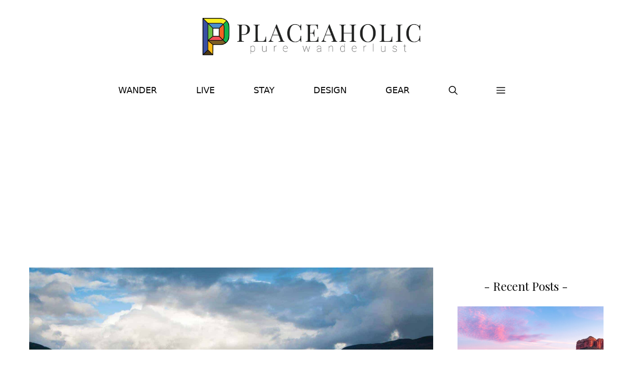

--- FILE ---
content_type: text/html; charset=UTF-8
request_url: https://www.placeaholic.com/best-places-to-visit-in-the-uk/loch-ness-2/
body_size: 11291
content:
<!DOCTYPE html><html lang="en-US"><head><meta charset="UTF-8"><meta name='robots' content='noindex, follow' /><meta name="viewport" content="width=device-width, initial-scale=1"><link rel="stylesheet" media="print" onload="this.onload=null;this.media='all';" id="ao_optimized_gfonts" href="https://fonts.googleapis.com/css?family=Playfair+Display%3Aregular%2C500%2C600%2C700%2C800%2C900%2Citalic%2C500italic%2C600italic%2C700italic%2C800italic%2C900italic&amp;display=swap"><link media="all" href="https://cdn.placeaholic.com/wp-content/uploads/cache/autoptimize/css/autoptimize_5838399fbca31fab03f6bdabe785cad9.css" rel="stylesheet"><title>Loch Ness - Placeaholic</title><meta property="og:locale" content="en_US" /><meta property="og:type" content="article" /><meta property="og:title" content="Loch Ness - Placeaholic" /><meta property="og:description" content="Loch Ness lake / visitscotland.com" /><meta property="og:url" content="https://www.placeaholic.com/best-places-to-visit-in-the-uk/loch-ness-2/" /><meta property="og:site_name" content="Placeaholic" /><meta property="article:publisher" content="https://www.facebook.com/placeaholic" /><meta property="article:modified_time" content="2022-04-02T12:29:36+00:00" /><meta property="og:image" content="https://www.placeaholic.com/best-places-to-visit-in-the-uk/loch-ness-2" /><meta property="og:image:width" content="1800" /><meta property="og:image:height" content="1200" /><meta property="og:image:type" content="image/jpeg" /><meta name="twitter:card" content="summary_large_image" /><meta name="twitter:site" content="@placeaholic" /> <script type="application/ld+json" class="yoast-schema-graph">{"@context":"https://schema.org","@graph":[{"@type":"WebPage","@id":"https://www.placeaholic.com/best-places-to-visit-in-the-uk/loch-ness-2/","url":"https://www.placeaholic.com/best-places-to-visit-in-the-uk/loch-ness-2/","name":"Loch Ness - Placeaholic","isPartOf":{"@id":"https://www.placeaholic.com/#website"},"primaryImageOfPage":{"@id":"https://www.placeaholic.com/best-places-to-visit-in-the-uk/loch-ness-2/#primaryimage"},"image":{"@id":"https://www.placeaholic.com/best-places-to-visit-in-the-uk/loch-ness-2/#primaryimage"},"thumbnailUrl":"https://cdn.placeaholic.com/wp-content/uploads/2022/04/Loch-Ness.jpg","datePublished":"2022-04-02T12:29:10+00:00","dateModified":"2022-04-02T12:29:36+00:00","breadcrumb":{"@id":"https://www.placeaholic.com/best-places-to-visit-in-the-uk/loch-ness-2/#breadcrumb"},"inLanguage":"en-US","potentialAction":[{"@type":"ReadAction","target":["https://www.placeaholic.com/best-places-to-visit-in-the-uk/loch-ness-2/"]}]},{"@type":"ImageObject","inLanguage":"en-US","@id":"https://www.placeaholic.com/best-places-to-visit-in-the-uk/loch-ness-2/#primaryimage","url":"https://cdn.placeaholic.com/wp-content/uploads/2022/04/Loch-Ness.jpg","contentUrl":"https://cdn.placeaholic.com/wp-content/uploads/2022/04/Loch-Ness.jpg","width":1800,"height":1200,"caption":"Loch Ness lake / visitscotland.com"},{"@type":"BreadcrumbList","@id":"https://www.placeaholic.com/best-places-to-visit-in-the-uk/loch-ness-2/#breadcrumb","itemListElement":[{"@type":"ListItem","position":1,"name":"Home","item":"https://www.placeaholic.com/"},{"@type":"ListItem","position":2,"name":"Wander","item":"https://www.placeaholic.com/wander/"},{"@type":"ListItem","position":3,"name":"The 30 Best Places to Visit in the UK in 2024!","item":"https://www.placeaholic.com/best-places-to-visit-in-the-uk/"},{"@type":"ListItem","position":4,"name":"Loch Ness"}]},{"@type":"WebSite","@id":"https://www.placeaholic.com/#website","url":"https://www.placeaholic.com/","name":"Placeaholic","description":"Pure wanderlust","publisher":{"@id":"https://www.placeaholic.com/#organization"},"potentialAction":[{"@type":"SearchAction","target":{"@type":"EntryPoint","urlTemplate":"https://www.placeaholic.com/?s={search_term_string}"},"query-input":{"@type":"PropertyValueSpecification","valueRequired":true,"valueName":"search_term_string"}}],"inLanguage":"en-US"},{"@type":"Organization","@id":"https://www.placeaholic.com/#organization","name":"Placeaholic","url":"https://www.placeaholic.com/","logo":{"@type":"ImageObject","inLanguage":"en-US","@id":"https://www.placeaholic.com/#/schema/logo/image/","url":"https://cdn.placeaholic.com/wp-content/uploads/2015/10/placeaholic-logo.png","contentUrl":"https://cdn.placeaholic.com/wp-content/uploads/2015/10/placeaholic-logo.png","width":689,"height":140,"caption":"Placeaholic"},"image":{"@id":"https://www.placeaholic.com/#/schema/logo/image/"},"sameAs":["https://www.facebook.com/placeaholic","https://x.com/placeaholic","https://instagram.com/placeaholic","http://pinterest.com/placeaholic","https://www.youtube.com/c/placeaholic"]}]}</script> <link href='https://fonts.gstatic.com' crossorigin rel='preconnect' /><link href='https://fonts.googleapis.com' crossorigin rel='preconnect' /><link rel="alternate" type="application/rss+xml" title="Placeaholic &raquo; Feed" href="https://www.placeaholic.com/feed/" /><link rel="alternate" type="application/rss+xml" title="Placeaholic &raquo; Comments Feed" href="https://www.placeaholic.com/comments/feed/" /><link rel="alternate" type="application/rss+xml" title="Placeaholic &raquo; Loch Ness Comments Feed" href="https://www.placeaholic.com/best-places-to-visit-in-the-uk/loch-ness-2/#main/feed/" /> <script src="https://cdn.placeaholic.com/wp-includes/js/jquery/jquery.min.js" id="jquery-core-js"></script> <script type='text/javascript'>window.presslabs = {"home_url":"https:\/\/www.placeaholic.com"}</script><script type='text/javascript'>(function () {
		var pl_beacon = document.createElement('script');
		pl_beacon.type = 'text/javascript';
		pl_beacon.async = true;
		var host = 'https://www.placeaholic.com';
		if ('https:' == document.location.protocol) {
			host = host.replace('http://', 'https://');
		}
		pl_beacon.src = host + '/' + 'FngWctI801M1' + '.js?ts=' + Math.floor((Math.random() * 100000) + 1);
		var first_script_tag = document.getElementsByTagName('script')[0];
		first_script_tag.parentNode.insertBefore(pl_beacon, first_script_tag);
	})();</script><link rel="icon" href="https://cdn.placeaholic.com/wp-content/uploads/2021/08/cropped-favicon-32x32.png" sizes="32x32" /><link rel="icon" href="https://cdn.placeaholic.com/wp-content/uploads/2021/08/cropped-favicon-192x192.png" sizes="192x192" /><link rel="apple-touch-icon" href="https://cdn.placeaholic.com/wp-content/uploads/2021/08/cropped-favicon-180x180.png" /><meta name="msapplication-TileImage" content="https://cdn.placeaholic.com/wp-content/uploads/2021/08/cropped-favicon-270x270.png" />  <script async src="https://www.googletagmanager.com/gtag/js?id=UA-73275649-1"></script> <script>window.dataLayer = window.dataLayer || [];
  function gtag(){dataLayer.push(arguments);}
  gtag('js', new Date());

  gtag('config', 'UA-73275649-1');</script> <script async src="https://pagead2.googlesyndication.com/pagead/js/adsbygoogle.js?client=ca-pub-1737800810762325"
     crossorigin="anonymous"></script> </head><body class="attachment wp-singular attachment-template-default single single-attachment postid-4269 attachmentid-4269 attachment-jpeg wp-custom-logo wp-embed-responsive wp-theme-generatepress post-image-above-header post-image-aligned-center slideout-enabled slideout-both sticky-menu-fade mobile-header mobile-header-logo right-sidebar nav-below-header separate-containers header-aligned-center dropdown-hover" itemtype="https://schema.org/Blog" itemscope> <a class="screen-reader-text skip-link" href="#content" title="Skip to content">Skip to content</a><header class="site-header grid-container" id="masthead" aria-label="Site"  itemtype="https://schema.org/WPHeader" itemscope><div class="inside-header grid-container"><div class="site-logo"> <a href="https://www.placeaholic.com/" rel="home"> <img  class="header-image is-logo-image" alt="Placeaholic" src="https://cdn.placeaholic.com/wp-content/uploads/2015/10/placeaholic-logo-1.png" srcset="https://cdn.placeaholic.com/wp-content/uploads/2015/10/placeaholic-logo-1.png 1x, https://cdn.placeaholic.com/wp-content/uploads/2015/10/placeaholic-logo-1.png 2x" width="689" height="140" /> </a></div></div></header><nav id="mobile-header" itemtype="https://schema.org/SiteNavigationElement" itemscope class="main-navigation mobile-header-navigation has-branding has-menu-bar-items"><div class="inside-navigation grid-container grid-parent"><div class="site-logo mobile-header-logo"> <a href="https://www.placeaholic.com/" title="Placeaholic" rel="home"> <noscript><img src="https://cdn.placeaholic.com/wp-content/uploads/2015/10/placeaholic-logo.png" alt="Placeaholic" class="is-logo-image" width="689" height="140" /></noscript><img src='data:image/svg+xml,%3Csvg%20xmlns=%22http://www.w3.org/2000/svg%22%20viewBox=%220%200%20689%20140%22%3E%3C/svg%3E' data-src="https://cdn.placeaholic.com/wp-content/uploads/2015/10/placeaholic-logo.png" alt="Placeaholic" class="lazyload is-logo-image" width="689" height="140" /> </a></div> <button class="menu-toggle" aria-controls="mobile-menu" aria-expanded="false"> <span class="gp-icon icon-menu-bars"><svg viewBox="0 0 512 512" aria-hidden="true" xmlns="http://www.w3.org/2000/svg" width="1em" height="1em"><path d="M0 96c0-13.255 10.745-24 24-24h464c13.255 0 24 10.745 24 24s-10.745 24-24 24H24c-13.255 0-24-10.745-24-24zm0 160c0-13.255 10.745-24 24-24h464c13.255 0 24 10.745 24 24s-10.745 24-24 24H24c-13.255 0-24-10.745-24-24zm0 160c0-13.255 10.745-24 24-24h464c13.255 0 24 10.745 24 24s-10.745 24-24 24H24c-13.255 0-24-10.745-24-24z" /></svg><svg viewBox="0 0 512 512" aria-hidden="true" xmlns="http://www.w3.org/2000/svg" width="1em" height="1em"><path d="M71.029 71.029c9.373-9.372 24.569-9.372 33.942 0L256 222.059l151.029-151.03c9.373-9.372 24.569-9.372 33.942 0 9.372 9.373 9.372 24.569 0 33.942L289.941 256l151.03 151.029c9.372 9.373 9.372 24.569 0 33.942-9.373 9.372-24.569 9.372-33.942 0L256 289.941l-151.029 151.03c-9.373 9.372-24.569 9.372-33.942 0-9.372-9.373-9.372-24.569 0-33.942L222.059 256 71.029 104.971c-9.372-9.373-9.372-24.569 0-33.942z" /></svg></span><span class="screen-reader-text">Menu</span> </button><div id="mobile-menu" class="main-nav"><ul id="menu-top-menu" class=" menu sf-menu"><li id="menu-item-679" class="menu-item menu-item-type-taxonomy menu-item-object-category menu-item-679"><a href="https://www.placeaholic.com/wander/">Wander</a></li><li id="menu-item-677" class="menu-item menu-item-type-taxonomy menu-item-object-category menu-item-677"><a href="https://www.placeaholic.com/live/">Live</a></li><li id="menu-item-678" class="menu-item menu-item-type-taxonomy menu-item-object-category menu-item-678"><a href="https://www.placeaholic.com/stay/">Stay</a></li><li id="menu-item-936" class="menu-item menu-item-type-taxonomy menu-item-object-category menu-item-936"><a href="https://www.placeaholic.com/design/" title="Indoor">Design</a></li><li id="menu-item-4660" class="menu-item menu-item-type-taxonomy menu-item-object-category menu-item-4660"><a href="https://www.placeaholic.com/gear/">Gear</a></li></ul></div><div class="menu-bar-items"> <span class="menu-bar-item"> <a href="#" role="button" aria-label="Open search" data-gpmodal-trigger="gp-search"><span class="gp-icon icon-search"><svg viewBox="0 0 512 512" aria-hidden="true" xmlns="http://www.w3.org/2000/svg" width="1em" height="1em"><path fill-rule="evenodd" clip-rule="evenodd" d="M208 48c-88.366 0-160 71.634-160 160s71.634 160 160 160 160-71.634 160-160S296.366 48 208 48zM0 208C0 93.125 93.125 0 208 0s208 93.125 208 208c0 48.741-16.765 93.566-44.843 129.024l133.826 134.018c9.366 9.379 9.355 24.575-.025 33.941-9.379 9.366-24.575 9.355-33.941-.025L337.238 370.987C301.747 399.167 256.839 416 208 416 93.125 416 0 322.875 0 208z" /></svg><svg viewBox="0 0 512 512" aria-hidden="true" xmlns="http://www.w3.org/2000/svg" width="1em" height="1em"><path d="M71.029 71.029c9.373-9.372 24.569-9.372 33.942 0L256 222.059l151.029-151.03c9.373-9.372 24.569-9.372 33.942 0 9.372 9.373 9.372 24.569 0 33.942L289.941 256l151.03 151.029c9.372 9.373 9.372 24.569 0 33.942-9.373 9.372-24.569 9.372-33.942 0L256 289.941l-151.029 151.03c-9.373 9.372-24.569 9.372-33.942 0-9.372-9.373-9.372-24.569 0-33.942L222.059 256 71.029 104.971c-9.372-9.373-9.372-24.569 0-33.942z" /></svg></span></a> </span> <span class="menu-bar-item slideout-toggle hide-on-mobile has-svg-icon"><a href="#" role="button" aria-label="Open Off-Canvas Panel"><span class="gp-icon pro-menu-bars"> <svg viewBox="0 0 512 512" aria-hidden="true" role="img" version="1.1" xmlns="http://www.w3.org/2000/svg" xmlns:xlink="http://www.w3.org/1999/xlink" width="1em" height="1em"> <path d="M0 96c0-13.255 10.745-24 24-24h464c13.255 0 24 10.745 24 24s-10.745 24-24 24H24c-13.255 0-24-10.745-24-24zm0 160c0-13.255 10.745-24 24-24h464c13.255 0 24 10.745 24 24s-10.745 24-24 24H24c-13.255 0-24-10.745-24-24zm0 160c0-13.255 10.745-24 24-24h464c13.255 0 24 10.745 24 24s-10.745 24-24 24H24c-13.255 0-24-10.745-24-24z" /> </svg> </span></a></span></div></div></nav><nav class="main-navigation nav-align-center has-menu-bar-items sub-menu-right" id="site-navigation" aria-label="Primary"  itemtype="https://schema.org/SiteNavigationElement" itemscope><div class="inside-navigation grid-container"> <button class="menu-toggle" aria-controls="generate-slideout-menu" aria-expanded="false"> <span class="gp-icon icon-menu-bars"><svg viewBox="0 0 512 512" aria-hidden="true" xmlns="http://www.w3.org/2000/svg" width="1em" height="1em"><path d="M0 96c0-13.255 10.745-24 24-24h464c13.255 0 24 10.745 24 24s-10.745 24-24 24H24c-13.255 0-24-10.745-24-24zm0 160c0-13.255 10.745-24 24-24h464c13.255 0 24 10.745 24 24s-10.745 24-24 24H24c-13.255 0-24-10.745-24-24zm0 160c0-13.255 10.745-24 24-24h464c13.255 0 24 10.745 24 24s-10.745 24-24 24H24c-13.255 0-24-10.745-24-24z" /></svg><svg viewBox="0 0 512 512" aria-hidden="true" xmlns="http://www.w3.org/2000/svg" width="1em" height="1em"><path d="M71.029 71.029c9.373-9.372 24.569-9.372 33.942 0L256 222.059l151.029-151.03c9.373-9.372 24.569-9.372 33.942 0 9.372 9.373 9.372 24.569 0 33.942L289.941 256l151.03 151.029c9.372 9.373 9.372 24.569 0 33.942-9.373 9.372-24.569 9.372-33.942 0L256 289.941l-151.029 151.03c-9.373 9.372-24.569 9.372-33.942 0-9.372-9.373-9.372-24.569 0-33.942L222.059 256 71.029 104.971c-9.372-9.373-9.372-24.569 0-33.942z" /></svg></span><span class="screen-reader-text">Menu</span> </button><div id="primary-menu" class="main-nav"><ul id="menu-top-menu-1" class=" menu sf-menu"><li class="menu-item menu-item-type-taxonomy menu-item-object-category menu-item-679"><a href="https://www.placeaholic.com/wander/">Wander</a></li><li class="menu-item menu-item-type-taxonomy menu-item-object-category menu-item-677"><a href="https://www.placeaholic.com/live/">Live</a></li><li class="menu-item menu-item-type-taxonomy menu-item-object-category menu-item-678"><a href="https://www.placeaholic.com/stay/">Stay</a></li><li class="menu-item menu-item-type-taxonomy menu-item-object-category menu-item-936"><a href="https://www.placeaholic.com/design/" title="Indoor">Design</a></li><li class="menu-item menu-item-type-taxonomy menu-item-object-category menu-item-4660"><a href="https://www.placeaholic.com/gear/">Gear</a></li></ul></div><div class="menu-bar-items"> <span class="menu-bar-item"> <a href="#" role="button" aria-label="Open search" data-gpmodal-trigger="gp-search"><span class="gp-icon icon-search"><svg viewBox="0 0 512 512" aria-hidden="true" xmlns="http://www.w3.org/2000/svg" width="1em" height="1em"><path fill-rule="evenodd" clip-rule="evenodd" d="M208 48c-88.366 0-160 71.634-160 160s71.634 160 160 160 160-71.634 160-160S296.366 48 208 48zM0 208C0 93.125 93.125 0 208 0s208 93.125 208 208c0 48.741-16.765 93.566-44.843 129.024l133.826 134.018c9.366 9.379 9.355 24.575-.025 33.941-9.379 9.366-24.575 9.355-33.941-.025L337.238 370.987C301.747 399.167 256.839 416 208 416 93.125 416 0 322.875 0 208z" /></svg><svg viewBox="0 0 512 512" aria-hidden="true" xmlns="http://www.w3.org/2000/svg" width="1em" height="1em"><path d="M71.029 71.029c9.373-9.372 24.569-9.372 33.942 0L256 222.059l151.029-151.03c9.373-9.372 24.569-9.372 33.942 0 9.372 9.373 9.372 24.569 0 33.942L289.941 256l151.03 151.029c9.372 9.373 9.372 24.569 0 33.942-9.373 9.372-24.569 9.372-33.942 0L256 289.941l-151.029 151.03c-9.373 9.372-24.569 9.372-33.942 0-9.372-9.373-9.372-24.569 0-33.942L222.059 256 71.029 104.971c-9.372-9.373-9.372-24.569 0-33.942z" /></svg></span></a> </span> <span class="menu-bar-item slideout-toggle hide-on-mobile has-svg-icon"><a href="#" role="button" aria-label="Open Off-Canvas Panel"><span class="gp-icon pro-menu-bars"> <svg viewBox="0 0 512 512" aria-hidden="true" role="img" version="1.1" xmlns="http://www.w3.org/2000/svg" xmlns:xlink="http://www.w3.org/1999/xlink" width="1em" height="1em"> <path d="M0 96c0-13.255 10.745-24 24-24h464c13.255 0 24 10.745 24 24s-10.745 24-24 24H24c-13.255 0-24-10.745-24-24zm0 160c0-13.255 10.745-24 24-24h464c13.255 0 24 10.745 24 24s-10.745 24-24 24H24c-13.255 0-24-10.745-24-24zm0 160c0-13.255 10.745-24 24-24h464c13.255 0 24 10.745 24 24s-10.745 24-24 24H24c-13.255 0-24-10.745-24-24z" /> </svg> </span></a></span></div></div></nav><div class="site grid-container container hfeed" id="page"><div class="site-content" id="content"><div id="primary" class="content-area"><main id="main" class="site-main"><div class="inside-article"><div class="entry-attachment"><p class="gallery-caption"><span><span><a href="https://www.placeaholic.com/">Home</a></span> &gt; <span><a href="https://www.placeaholic.com/wander/">Wander</a></span> &gt; <span><a href="https://www.placeaholic.com/best-places-to-visit-in-the-uk/">The 30 Best Places to Visit in the UK in 2024!</a></span> &gt; <span class="breadcrumb_last" aria-current="page">Loch Ness</span></span></p><p class="attachment"> <noscript><img src="https://cdn.placeaholic.com/wp-content/uploads/2022/04/Loch-Ness.jpg" width="1800" height="1200"  class="attachment-full" alt="Loch Ness" /></noscript><img src='data:image/svg+xml,%3Csvg%20xmlns=%22http://www.w3.org/2000/svg%22%20viewBox=%220%200%201800%201200%22%3E%3C/svg%3E' data-src="https://cdn.placeaholic.com/wp-content/uploads/2022/04/Loch-Ness.jpg" width="1800" height="1200"  class="lazyload attachment-full" alt="Loch Ness" /></p></div><div class="entry-description"><center><h3 class="entry-title" itemprop="headline">Loch Ness</h3></center></div> <br /><div class="content_hint"></div><p><center><a class="button" href="https://www.placeaholic.com/best-places-to-visit-in-the-uk/" rel="noopener">↻ Back to the Article</a></center></p><div id='gallery-1' class='gallery galleryid-3978 gallery-columns-3 gallery-size-thumbnail'><figure class='gallery-item'><div class='gallery-icon landscape'> <a href='https://www.placeaholic.com/best-places-to-visit-in-the-uk/robin-hoods-bay/#main'><noscript><img decoding="async" width="220" height="220" src="https://cdn.placeaholic.com/wp-content/uploads/2022/04/Robin-Hoods-Bay-220x220.jpg" class="attachment-thumbnail size-thumbnail" alt="Robin Hood’s Bay" aria-describedby="gallery-1-4248" /></noscript><img decoding="async" width="220" height="220" src='data:image/svg+xml,%3Csvg%20xmlns=%22http://www.w3.org/2000/svg%22%20viewBox=%220%200%20220%20220%22%3E%3C/svg%3E' data-src="https://cdn.placeaholic.com/wp-content/uploads/2022/04/Robin-Hoods-Bay-220x220.jpg" class="lazyload attachment-thumbnail size-thumbnail" alt="Robin Hood’s Bay" aria-describedby="gallery-1-4248" /></a></div><figcaption class='wp-caption-text gallery-caption' id='gallery-1-4248'> Robin Hood’s Bay / robin-hoods-bay.co.uk</figcaption></figure><figure class='gallery-item'><div class='gallery-icon landscape'> <a href='https://www.placeaholic.com/best-places-to-visit-in-the-uk/st-michaels-mount/#main'><noscript><img decoding="async" width="220" height="220" src="https://cdn.placeaholic.com/wp-content/uploads/2022/04/St.-Michaels-Mount-220x220.jpg" class="attachment-thumbnail size-thumbnail" alt="St. Michael&#8217;s Mount" aria-describedby="gallery-1-4249" /></noscript><img decoding="async" width="220" height="220" src='data:image/svg+xml,%3Csvg%20xmlns=%22http://www.w3.org/2000/svg%22%20viewBox=%220%200%20220%20220%22%3E%3C/svg%3E' data-src="https://cdn.placeaholic.com/wp-content/uploads/2022/04/St.-Michaels-Mount-220x220.jpg" class="lazyload attachment-thumbnail size-thumbnail" alt="St. Michael&#8217;s Mount" aria-describedby="gallery-1-4249" /></a></div><figcaption class='wp-caption-text gallery-caption' id='gallery-1-4249'> St. Michael&#8217;s Mount / facebook.com</figcaption></figure><figure class='gallery-item'><div class='gallery-icon landscape'> <a href='https://www.placeaholic.com/best-places-to-visit-in-the-uk/watergate-bay/#main'><noscript><img decoding="async" width="220" height="220" src="https://cdn.placeaholic.com/wp-content/uploads/2022/04/Watergate-Bay-220x220.jpg" class="attachment-thumbnail size-thumbnail" alt="Watergate Bay" aria-describedby="gallery-1-4250" /></noscript><img decoding="async" width="220" height="220" src='data:image/svg+xml,%3Csvg%20xmlns=%22http://www.w3.org/2000/svg%22%20viewBox=%220%200%20220%20220%22%3E%3C/svg%3E' data-src="https://cdn.placeaholic.com/wp-content/uploads/2022/04/Watergate-Bay-220x220.jpg" class="lazyload attachment-thumbnail size-thumbnail" alt="Watergate Bay" aria-describedby="gallery-1-4250" /></a></div><figcaption class='wp-caption-text gallery-caption' id='gallery-1-4250'> Watergate Bay / breaksincornwall.com</figcaption></figure><figure class='gallery-item'><div class='gallery-icon landscape'> <a href='https://www.placeaholic.com/best-places-to-visit-in-the-uk/jurassic-coast/#main'><noscript><img decoding="async" width="220" height="220" src="https://cdn.placeaholic.com/wp-content/uploads/2022/04/Jurassic-Coast-220x220.jpg" class="attachment-thumbnail size-thumbnail" alt="Jurassic Coast" aria-describedby="gallery-1-4251" /></noscript><img decoding="async" width="220" height="220" src='data:image/svg+xml,%3Csvg%20xmlns=%22http://www.w3.org/2000/svg%22%20viewBox=%220%200%20220%20220%22%3E%3C/svg%3E' data-src="https://cdn.placeaholic.com/wp-content/uploads/2022/04/Jurassic-Coast-220x220.jpg" class="lazyload attachment-thumbnail size-thumbnail" alt="Jurassic Coast" aria-describedby="gallery-1-4251" /></a></div><figcaption class='wp-caption-text gallery-caption' id='gallery-1-4251'> Jurassic Coast&#8217;s Durdle Door / jurassiccoast.org</figcaption></figure><figure class='gallery-item'><div class='gallery-icon landscape'> <a href='https://www.placeaholic.com/best-places-to-visit-in-the-uk/orkney-islands-2/#main'><noscript><img decoding="async" width="220" height="220" src="https://cdn.placeaholic.com/wp-content/uploads/2022/04/Orkney-Islands-220x220.jpg" class="attachment-thumbnail size-thumbnail" alt="Orkney Islands" aria-describedby="gallery-1-4252" /></noscript><img decoding="async" width="220" height="220" src='data:image/svg+xml,%3Csvg%20xmlns=%22http://www.w3.org/2000/svg%22%20viewBox=%220%200%20220%20220%22%3E%3C/svg%3E' data-src="https://cdn.placeaholic.com/wp-content/uploads/2022/04/Orkney-Islands-220x220.jpg" class="lazyload attachment-thumbnail size-thumbnail" alt="Orkney Islands" aria-describedby="gallery-1-4252" /></a></div><figcaption class='wp-caption-text gallery-caption' id='gallery-1-4252'> Orkney Islands / Photo by Colin Keldie / facebook.com</figcaption></figure><figure class='gallery-item'><div class='gallery-icon landscape'> <a href='https://www.placeaholic.com/best-places-to-visit-in-the-uk/cheddar-gorge/#main'><noscript><img decoding="async" width="220" height="220" src="https://cdn.placeaholic.com/wp-content/uploads/2022/04/Cheddar-Gorge-220x220.jpg" class="attachment-thumbnail size-thumbnail" alt="Cheddar Gorge" aria-describedby="gallery-1-4253" /></noscript><img decoding="async" width="220" height="220" src='data:image/svg+xml,%3Csvg%20xmlns=%22http://www.w3.org/2000/svg%22%20viewBox=%220%200%20220%20220%22%3E%3C/svg%3E' data-src="https://cdn.placeaholic.com/wp-content/uploads/2022/04/Cheddar-Gorge-220x220.jpg" class="lazyload attachment-thumbnail size-thumbnail" alt="Cheddar Gorge" aria-describedby="gallery-1-4253" /></a></div><figcaption class='wp-caption-text gallery-caption' id='gallery-1-4253'> Cheddar Gorge / facebook.com</figcaption></figure><figure class='gallery-item'><div class='gallery-icon landscape'> <a href='https://www.placeaholic.com/best-places-to-visit-in-the-uk/torquay-devon/#main'><noscript><img decoding="async" width="220" height="220" src="https://cdn.placeaholic.com/wp-content/uploads/2022/04/Torquay-Devon-220x220.jpg" class="attachment-thumbnail size-thumbnail" alt="Torquay, Devon" aria-describedby="gallery-1-4254" /></noscript><img decoding="async" width="220" height="220" src='data:image/svg+xml,%3Csvg%20xmlns=%22http://www.w3.org/2000/svg%22%20viewBox=%220%200%20220%20220%22%3E%3C/svg%3E' data-src="https://cdn.placeaholic.com/wp-content/uploads/2022/04/Torquay-Devon-220x220.jpg" class="lazyload attachment-thumbnail size-thumbnail" alt="Torquay, Devon" aria-describedby="gallery-1-4254" /></a></div><figcaption class='wp-caption-text gallery-caption' id='gallery-1-4254'> Torquay, Devon / wikipedia.org</figcaption></figure><figure class='gallery-item'><div class='gallery-icon landscape'> <a href='https://www.placeaholic.com/best-places-to-visit-in-the-uk/cornwall/#main'><noscript><img decoding="async" width="220" height="220" src="https://cdn.placeaholic.com/wp-content/uploads/2022/04/Cornwall-220x220.jpg" class="attachment-thumbnail size-thumbnail" alt="Cornwall" aria-describedby="gallery-1-4255" /></noscript><img decoding="async" width="220" height="220" src='data:image/svg+xml,%3Csvg%20xmlns=%22http://www.w3.org/2000/svg%22%20viewBox=%220%200%20220%20220%22%3E%3C/svg%3E' data-src="https://cdn.placeaholic.com/wp-content/uploads/2022/04/Cornwall-220x220.jpg" class="lazyload attachment-thumbnail size-thumbnail" alt="Cornwall" aria-describedby="gallery-1-4255" /></a></div><figcaption class='wp-caption-text gallery-caption' id='gallery-1-4255'> Cornwall / airbnb.com</figcaption></figure><figure class='gallery-item'><div class='gallery-icon landscape'> <a href='https://www.placeaholic.com/best-places-to-visit-in-the-uk/peak-district-national-park/#main'><noscript><img decoding="async" width="220" height="220" src="https://cdn.placeaholic.com/wp-content/uploads/2022/04/Peak-District-National-Park-220x220.jpg" class="attachment-thumbnail size-thumbnail" alt="Peak District National Park" aria-describedby="gallery-1-4256" /></noscript><img decoding="async" width="220" height="220" src='data:image/svg+xml,%3Csvg%20xmlns=%22http://www.w3.org/2000/svg%22%20viewBox=%220%200%20220%20220%22%3E%3C/svg%3E' data-src="https://cdn.placeaholic.com/wp-content/uploads/2022/04/Peak-District-National-Park-220x220.jpg" class="lazyload attachment-thumbnail size-thumbnail" alt="Peak District National Park" aria-describedby="gallery-1-4256" /></a></div><figcaption class='wp-caption-text gallery-caption' id='gallery-1-4256'> Peak District National Park / facebook.com</figcaption></figure><figure class='gallery-item'><div class='gallery-icon landscape'> <a href='https://www.placeaholic.com/best-places-to-visit-in-the-uk/swansea-bay/#main'><noscript><img decoding="async" width="220" height="220" src="https://cdn.placeaholic.com/wp-content/uploads/2022/04/Swansea-Bay-220x220.jpg" class="attachment-thumbnail size-thumbnail" alt="Swansea Bay" aria-describedby="gallery-1-4257" /></noscript><img decoding="async" width="220" height="220" src='data:image/svg+xml,%3Csvg%20xmlns=%22http://www.w3.org/2000/svg%22%20viewBox=%220%200%20220%20220%22%3E%3C/svg%3E' data-src="https://cdn.placeaholic.com/wp-content/uploads/2022/04/Swansea-Bay-220x220.jpg" class="lazyload attachment-thumbnail size-thumbnail" alt="Swansea Bay" aria-describedby="gallery-1-4257" /></a></div><figcaption class='wp-caption-text gallery-caption' id='gallery-1-4257'> Swansea Bay / wiredforadventure.com</figcaption></figure><figure class='gallery-item'><div class='gallery-icon landscape'> <a href='https://www.placeaholic.com/best-places-to-visit-in-the-uk/isles-of-scilly/#main'><noscript><img decoding="async" width="220" height="220" src="https://cdn.placeaholic.com/wp-content/uploads/2022/04/Isles-of-Scilly-220x220.jpg" class="attachment-thumbnail size-thumbnail" alt="Isles of Scilly" aria-describedby="gallery-1-4258" /></noscript><img decoding="async" width="220" height="220" src='data:image/svg+xml,%3Csvg%20xmlns=%22http://www.w3.org/2000/svg%22%20viewBox=%220%200%20220%20220%22%3E%3C/svg%3E' data-src="https://cdn.placeaholic.com/wp-content/uploads/2022/04/Isles-of-Scilly-220x220.jpg" class="lazyload attachment-thumbnail size-thumbnail" alt="Isles of Scilly" aria-describedby="gallery-1-4258" /></a></div><figcaption class='wp-caption-text gallery-caption' id='gallery-1-4258'> Isles of Scilly / visitcornwall.com</figcaption></figure><figure class='gallery-item'><div class='gallery-icon landscape'> <a href='https://www.placeaholic.com/best-places-to-visit-in-the-uk/south-downs-national-park/#main'><noscript><img decoding="async" width="220" height="220" src="https://cdn.placeaholic.com/wp-content/uploads/2022/04/South-Downs-National-Park-220x220.jpg" class="attachment-thumbnail size-thumbnail" alt="South Downs National Park" aria-describedby="gallery-1-4260" /></noscript><img decoding="async" width="220" height="220" src='data:image/svg+xml,%3Csvg%20xmlns=%22http://www.w3.org/2000/svg%22%20viewBox=%220%200%20220%20220%22%3E%3C/svg%3E' data-src="https://cdn.placeaholic.com/wp-content/uploads/2022/04/South-Downs-National-Park-220x220.jpg" class="lazyload attachment-thumbnail size-thumbnail" alt="South Downs National Park" aria-describedby="gallery-1-4260" /></a></div><figcaption class='wp-caption-text gallery-caption' id='gallery-1-4260'> South Downs National Park / Matt Pitts / facebook.com</figcaption></figure><figure class='gallery-item'><div class='gallery-icon landscape'> <a href='https://www.placeaholic.com/best-places-to-visit-in-the-uk/norwich/#main'><noscript><img decoding="async" width="220" height="220" src="https://cdn.placeaholic.com/wp-content/uploads/2022/04/Norwich-220x220.jpg" class="attachment-thumbnail size-thumbnail" alt="Norwich" aria-describedby="gallery-1-4261" /></noscript><img decoding="async" width="220" height="220" src='data:image/svg+xml,%3Csvg%20xmlns=%22http://www.w3.org/2000/svg%22%20viewBox=%220%200%20220%20220%22%3E%3C/svg%3E' data-src="https://cdn.placeaholic.com/wp-content/uploads/2022/04/Norwich-220x220.jpg" class="lazyload attachment-thumbnail size-thumbnail" alt="Norwich" aria-describedby="gallery-1-4261" /></a></div><figcaption class='wp-caption-text gallery-caption' id='gallery-1-4261'> Norwich / intostudy.com</figcaption></figure><figure class='gallery-item'><div class='gallery-icon landscape'> <a href='https://www.placeaholic.com/best-places-to-visit-in-the-uk/bristol/#main'><noscript><img decoding="async" width="220" height="220" src="https://cdn.placeaholic.com/wp-content/uploads/2022/04/Bristol-220x220.jpg" class="attachment-thumbnail size-thumbnail" alt="Bristol" aria-describedby="gallery-1-4262" /></noscript><img decoding="async" width="220" height="220" src='data:image/svg+xml,%3Csvg%20xmlns=%22http://www.w3.org/2000/svg%22%20viewBox=%220%200%20220%20220%22%3E%3C/svg%3E' data-src="https://cdn.placeaholic.com/wp-content/uploads/2022/04/Bristol-220x220.jpg" class="lazyload attachment-thumbnail size-thumbnail" alt="Bristol" aria-describedby="gallery-1-4262" /></a></div><figcaption class='wp-caption-text gallery-caption' id='gallery-1-4262'> Bristol / Photo by John McMahon / unsplash.com</figcaption></figure><figure class='gallery-item'><div class='gallery-icon landscape'> <a href='https://www.placeaholic.com/best-places-to-visit-in-the-uk/corfe-castle/#main'><noscript><img decoding="async" width="220" height="220" src="https://cdn.placeaholic.com/wp-content/uploads/2022/04/Corfe-Castle-220x220.jpg" class="attachment-thumbnail size-thumbnail" alt="Corfe Castle" aria-describedby="gallery-1-4263" /></noscript><img decoding="async" width="220" height="220" src='data:image/svg+xml,%3Csvg%20xmlns=%22http://www.w3.org/2000/svg%22%20viewBox=%220%200%20220%20220%22%3E%3C/svg%3E' data-src="https://cdn.placeaholic.com/wp-content/uploads/2022/04/Corfe-Castle-220x220.jpg" class="lazyload attachment-thumbnail size-thumbnail" alt="Corfe Castle" aria-describedby="gallery-1-4263" /></a></div><figcaption class='wp-caption-text gallery-caption' id='gallery-1-4263'> Corfe Castle / Photo by Tallguyuk / wikipedia.org</figcaption></figure><figure class='gallery-item'><div class='gallery-icon landscape'> <a href='https://www.placeaholic.com/best-places-to-visit-in-the-uk/brighton/#main'><noscript><img decoding="async" width="220" height="220" src="https://cdn.placeaholic.com/wp-content/uploads/2022/04/Brighton-220x220.jpg" class="attachment-thumbnail size-thumbnail" alt="Brighton" aria-describedby="gallery-1-4264" /></noscript><img decoding="async" width="220" height="220" src='data:image/svg+xml,%3Csvg%20xmlns=%22http://www.w3.org/2000/svg%22%20viewBox=%220%200%20220%20220%22%3E%3C/svg%3E' data-src="https://cdn.placeaholic.com/wp-content/uploads/2022/04/Brighton-220x220.jpg" class="lazyload attachment-thumbnail size-thumbnail" alt="Brighton" aria-describedby="gallery-1-4264" /></a></div><figcaption class='wp-caption-text gallery-caption' id='gallery-1-4264'> Brighton / Photo by Darren Coleshill / unsplash.com</figcaption></figure><figure class='gallery-item'><div class='gallery-icon landscape'> <a href='https://www.placeaholic.com/best-places-to-visit-in-the-uk/scottish-highlands/#main'><noscript><img decoding="async" width="220" height="220" src="https://cdn.placeaholic.com/wp-content/uploads/2022/04/Scottish-Highlands-220x220.jpg" class="attachment-thumbnail size-thumbnail" alt="Scottish Highlands" aria-describedby="gallery-1-4265" /></noscript><img decoding="async" width="220" height="220" src='data:image/svg+xml,%3Csvg%20xmlns=%22http://www.w3.org/2000/svg%22%20viewBox=%220%200%20220%20220%22%3E%3C/svg%3E' data-src="https://cdn.placeaholic.com/wp-content/uploads/2022/04/Scottish-Highlands-220x220.jpg" class="lazyload attachment-thumbnail size-thumbnail" alt="Scottish Highlands" aria-describedby="gallery-1-4265" /></a></div><figcaption class='wp-caption-text gallery-caption' id='gallery-1-4265'> Kilchurn Castle, Scotland / Photo by Connor Mollison / unsplash.com</figcaption></figure><figure class='gallery-item'><div class='gallery-icon landscape'> <a href='https://www.placeaholic.com/best-places-to-visit-in-the-uk/cardiff/#main'><noscript><img decoding="async" width="220" height="220" src="https://cdn.placeaholic.com/wp-content/uploads/2022/04/Cardiff-220x220.jpeg" class="attachment-thumbnail size-thumbnail" alt="Cardiff" aria-describedby="gallery-1-4266" /></noscript><img decoding="async" width="220" height="220" src='data:image/svg+xml,%3Csvg%20xmlns=%22http://www.w3.org/2000/svg%22%20viewBox=%220%200%20220%20220%22%3E%3C/svg%3E' data-src="https://cdn.placeaholic.com/wp-content/uploads/2022/04/Cardiff-220x220.jpeg" class="lazyload attachment-thumbnail size-thumbnail" alt="Cardiff" aria-describedby="gallery-1-4266" /></a></div><figcaption class='wp-caption-text gallery-caption' id='gallery-1-4266'> Cardiff / muratart / stock.adobe.com</figcaption></figure><figure class='gallery-item'><div class='gallery-icon landscape'> <a href='https://www.placeaholic.com/best-places-to-visit-in-the-uk/manchester/#main'><noscript><img decoding="async" width="220" height="220" src="https://cdn.placeaholic.com/wp-content/uploads/2022/04/Manchester-220x220.jpg" class="attachment-thumbnail size-thumbnail" alt="Manchester" aria-describedby="gallery-1-4267" /></noscript><img decoding="async" width="220" height="220" src='data:image/svg+xml,%3Csvg%20xmlns=%22http://www.w3.org/2000/svg%22%20viewBox=%220%200%20220%20220%22%3E%3C/svg%3E' data-src="https://cdn.placeaholic.com/wp-content/uploads/2022/04/Manchester-220x220.jpg" class="lazyload attachment-thumbnail size-thumbnail" alt="Manchester" aria-describedby="gallery-1-4267" /></a></div><figcaption class='wp-caption-text gallery-caption' id='gallery-1-4267'> Visit Manchester / facebook.com</figcaption></figure><figure class='gallery-item'><div class='gallery-icon landscape'> <a href='https://www.placeaholic.com/best-places-to-visit-in-the-uk/northern-irelands-giants-causeway/#main'><noscript><img decoding="async" width="220" height="220" src="https://cdn.placeaholic.com/wp-content/uploads/2022/04/Northern-Irelands-Giants-Causeway-220x220.jpg" class="attachment-thumbnail size-thumbnail" alt="Northern Ireland’s Giant’s Causeway" aria-describedby="gallery-1-4268" /></noscript><img decoding="async" width="220" height="220" src='data:image/svg+xml,%3Csvg%20xmlns=%22http://www.w3.org/2000/svg%22%20viewBox=%220%200%20220%20220%22%3E%3C/svg%3E' data-src="https://cdn.placeaholic.com/wp-content/uploads/2022/04/Northern-Irelands-Giants-Causeway-220x220.jpg" class="lazyload attachment-thumbnail size-thumbnail" alt="Northern Ireland’s Giant’s Causeway" aria-describedby="gallery-1-4268" /></a></div><figcaption class='wp-caption-text gallery-caption' id='gallery-1-4268'> Giant’s Causeway / Photo by VanderWolf Images / stock.adobe.com</figcaption></figure><figure class='gallery-item'><div class='gallery-icon landscape'> <a href='https://www.placeaholic.com/best-places-to-visit-in-the-uk/loch-ness-2/#main'><noscript><img decoding="async" width="220" height="220" src="https://cdn.placeaholic.com/wp-content/uploads/2022/04/Loch-Ness-220x220.jpg" class="attachment-thumbnail size-thumbnail" alt="Loch Ness" aria-describedby="gallery-1-4269" /></noscript><img decoding="async" width="220" height="220" src='data:image/svg+xml,%3Csvg%20xmlns=%22http://www.w3.org/2000/svg%22%20viewBox=%220%200%20220%20220%22%3E%3C/svg%3E' data-src="https://cdn.placeaholic.com/wp-content/uploads/2022/04/Loch-Ness-220x220.jpg" class="lazyload attachment-thumbnail size-thumbnail" alt="Loch Ness" aria-describedby="gallery-1-4269" /></a></div><figcaption class='wp-caption-text gallery-caption' id='gallery-1-4269'> Loch Ness lake / visitscotland.com</figcaption></figure><figure class='gallery-item'><div class='gallery-icon landscape'> <a href='https://www.placeaholic.com/best-places-to-visit-in-the-uk/canterbury/#main'><noscript><img decoding="async" width="220" height="220" src="https://cdn.placeaholic.com/wp-content/uploads/2022/04/Canterbury-220x220.jpg" class="attachment-thumbnail size-thumbnail" alt="Canterbury" aria-describedby="gallery-1-4270" /></noscript><img decoding="async" width="220" height="220" src='data:image/svg+xml,%3Csvg%20xmlns=%22http://www.w3.org/2000/svg%22%20viewBox=%220%200%20220%20220%22%3E%3C/svg%3E' data-src="https://cdn.placeaholic.com/wp-content/uploads/2022/04/Canterbury-220x220.jpg" class="lazyload attachment-thumbnail size-thumbnail" alt="Canterbury" aria-describedby="gallery-1-4270" /></a></div><figcaption class='wp-caption-text gallery-caption' id='gallery-1-4270'> Canterbury / hotels.com</figcaption></figure><figure class='gallery-item'><div class='gallery-icon landscape'> <a href='https://www.placeaholic.com/best-places-to-visit-in-the-uk/cambridge/#main'><noscript><img decoding="async" width="220" height="220" src="https://cdn.placeaholic.com/wp-content/uploads/2022/04/Cambridge-220x220.jpg" class="attachment-thumbnail size-thumbnail" alt="Cambridge" aria-describedby="gallery-1-4271" /></noscript><img decoding="async" width="220" height="220" src='data:image/svg+xml,%3Csvg%20xmlns=%22http://www.w3.org/2000/svg%22%20viewBox=%220%200%20220%20220%22%3E%3C/svg%3E' data-src="https://cdn.placeaholic.com/wp-content/uploads/2022/04/Cambridge-220x220.jpg" class="lazyload attachment-thumbnail size-thumbnail" alt="Cambridge" aria-describedby="gallery-1-4271" /></a></div><figcaption class='wp-caption-text gallery-caption' id='gallery-1-4271'> Cambridge / Andrew Dunn / wikipedia.org</figcaption></figure><figure class='gallery-item'><div class='gallery-icon landscape'> <a href='https://www.placeaholic.com/best-places-to-visit-in-the-uk/york/#main'><noscript><img decoding="async" width="220" height="220" src="https://cdn.placeaholic.com/wp-content/uploads/2022/04/York-220x220.jpg" class="attachment-thumbnail size-thumbnail" alt="York" aria-describedby="gallery-1-4272" /></noscript><img decoding="async" width="220" height="220" src='data:image/svg+xml,%3Csvg%20xmlns=%22http://www.w3.org/2000/svg%22%20viewBox=%220%200%20220%20220%22%3E%3C/svg%3E' data-src="https://cdn.placeaholic.com/wp-content/uploads/2022/04/York-220x220.jpg" class="lazyload attachment-thumbnail size-thumbnail" alt="York" aria-describedby="gallery-1-4272" /></a></div><figcaption class='wp-caption-text gallery-caption' id='gallery-1-4272'> York / sykescottages.co.uk</figcaption></figure><figure class='gallery-item'><div class='gallery-icon landscape'> <a href='https://www.placeaholic.com/best-places-to-visit-in-the-uk/the-cotswolds/#main'><noscript><img decoding="async" width="220" height="220" src="https://cdn.placeaholic.com/wp-content/uploads/2022/04/The-Cotswolds-220x220.jpg" class="attachment-thumbnail size-thumbnail" alt="The Cotswolds" aria-describedby="gallery-1-4273" /></noscript><img decoding="async" width="220" height="220" src='data:image/svg+xml,%3Csvg%20xmlns=%22http://www.w3.org/2000/svg%22%20viewBox=%220%200%20220%20220%22%3E%3C/svg%3E' data-src="https://cdn.placeaholic.com/wp-content/uploads/2022/04/The-Cotswolds-220x220.jpg" class="lazyload attachment-thumbnail size-thumbnail" alt="The Cotswolds" aria-describedby="gallery-1-4273" /></a></div><figcaption class='wp-caption-text gallery-caption' id='gallery-1-4273'> Broadway Tower, Cotswolds / Photo by Colin Watts / unsplash.com</figcaption></figure><figure class='gallery-item'><div class='gallery-icon landscape'> <a href='https://www.placeaholic.com/best-places-to-visit-in-the-uk/windsor-castle-2/#main'><noscript><img decoding="async" width="220" height="220" src="https://cdn.placeaholic.com/wp-content/uploads/2022/04/Windsor-Castle-220x220.jpg" class="attachment-thumbnail size-thumbnail" alt="Windsor Castle" aria-describedby="gallery-1-4274" /></noscript><img decoding="async" width="220" height="220" src='data:image/svg+xml,%3Csvg%20xmlns=%22http://www.w3.org/2000/svg%22%20viewBox=%220%200%20220%20220%22%3E%3C/svg%3E' data-src="https://cdn.placeaholic.com/wp-content/uploads/2022/04/Windsor-Castle-220x220.jpg" class="lazyload attachment-thumbnail size-thumbnail" alt="Windsor Castle" aria-describedby="gallery-1-4274" /></a></div><figcaption class='wp-caption-text gallery-caption' id='gallery-1-4274'> Windsor Castle / Photo by Simon Hurry / unsplash.com</figcaption></figure><figure class='gallery-item'><div class='gallery-icon landscape'> <a href='https://www.placeaholic.com/best-places-to-visit-in-the-uk/olympus-digital-camera-5/#main'><noscript><img decoding="async" width="220" height="220" src="https://cdn.placeaholic.com/wp-content/uploads/2022/04/Stonehenge-220x220.jpg" class="attachment-thumbnail size-thumbnail" alt="Stonehenge" aria-describedby="gallery-1-4275" /></noscript><img decoding="async" width="220" height="220" src='data:image/svg+xml,%3Csvg%20xmlns=%22http://www.w3.org/2000/svg%22%20viewBox=%220%200%20220%20220%22%3E%3C/svg%3E' data-src="https://cdn.placeaholic.com/wp-content/uploads/2022/04/Stonehenge-220x220.jpg" class="lazyload attachment-thumbnail size-thumbnail" alt="Stonehenge" aria-describedby="gallery-1-4275" /></a></div><figcaption class='wp-caption-text gallery-caption' id='gallery-1-4275'> Stonehenge / Photo by garethwiscombe / wikipedia.org</figcaption></figure><figure class='gallery-item'><div class='gallery-icon landscape'> <a href='https://www.placeaholic.com/best-places-to-visit-in-the-uk/bath/#main'><noscript><img decoding="async" width="220" height="220" src="https://cdn.placeaholic.com/wp-content/uploads/2022/04/Bath-220x220.jpg" class="attachment-thumbnail size-thumbnail" alt="Bath" aria-describedby="gallery-1-4276" /></noscript><img decoding="async" width="220" height="220" src='data:image/svg+xml,%3Csvg%20xmlns=%22http://www.w3.org/2000/svg%22%20viewBox=%220%200%20220%20220%22%3E%3C/svg%3E' data-src="https://cdn.placeaholic.com/wp-content/uploads/2022/04/Bath-220x220.jpg" class="lazyload attachment-thumbnail size-thumbnail" alt="Bath" aria-describedby="gallery-1-4276" /></a></div><figcaption class='wp-caption-text gallery-caption' id='gallery-1-4276'> Bath, UK / Photo by Pedro Szekely / wikipedia.org</figcaption></figure><figure class='gallery-item'><div class='gallery-icon landscape'> <a href='https://www.placeaholic.com/best-places-to-visit-in-the-uk/edinburgh-2/#main'><noscript><img decoding="async" width="220" height="220" src="https://cdn.placeaholic.com/wp-content/uploads/2022/04/Edinburgh-220x220.jpeg" class="attachment-thumbnail size-thumbnail" alt="Edinburgh" aria-describedby="gallery-1-4277" /></noscript><img decoding="async" width="220" height="220" src='data:image/svg+xml,%3Csvg%20xmlns=%22http://www.w3.org/2000/svg%22%20viewBox=%220%200%20220%20220%22%3E%3C/svg%3E' data-src="https://cdn.placeaholic.com/wp-content/uploads/2022/04/Edinburgh-220x220.jpeg" class="lazyload attachment-thumbnail size-thumbnail" alt="Edinburgh" aria-describedby="gallery-1-4277" /></a></div><figcaption class='wp-caption-text gallery-caption' id='gallery-1-4277'> Edinburgh / Photo By Franz / stock.adobe.com</figcaption></figure><figure class='gallery-item'><div class='gallery-icon landscape'> <a href='https://www.placeaholic.com/best-places-to-visit-in-the-uk/best-places-to-visit-in-the-uk-2/#main'><noscript><img decoding="async" width="220" height="220" src="https://cdn.placeaholic.com/wp-content/uploads/2022/04/Best-Places-to-Visit-in-the-UK-220x220.jpg" class="attachment-thumbnail size-thumbnail" alt="Best Places to Visit in the UK" aria-describedby="gallery-1-4278" /></noscript><img decoding="async" width="220" height="220" src='data:image/svg+xml,%3Csvg%20xmlns=%22http://www.w3.org/2000/svg%22%20viewBox=%220%200%20220%20220%22%3E%3C/svg%3E' data-src="https://cdn.placeaholic.com/wp-content/uploads/2022/04/Best-Places-to-Visit-in-the-UK-220x220.jpg" class="lazyload attachment-thumbnail size-thumbnail" alt="Best Places to Visit in the UK" aria-describedby="gallery-1-4278" /></a></div><figcaption class='wp-caption-text gallery-caption' id='gallery-1-4278'> Westminster, London / Photo by Ming Jun Tan / unsplash.com</figcaption></figure><figure class='gallery-item'><div class='gallery-icon landscape'> <a href='https://www.placeaholic.com/best-places-to-visit-in-the-uk/london/#main'><noscript><img decoding="async" width="220" height="220" src="https://cdn.placeaholic.com/wp-content/uploads/2022/04/London-220x220.jpg" class="attachment-thumbnail size-thumbnail" alt="London" aria-describedby="gallery-1-4279" /></noscript><img decoding="async" width="220" height="220" src='data:image/svg+xml,%3Csvg%20xmlns=%22http://www.w3.org/2000/svg%22%20viewBox=%220%200%20220%20220%22%3E%3C/svg%3E' data-src="https://cdn.placeaholic.com/wp-content/uploads/2022/04/London-220x220.jpg" class="lazyload attachment-thumbnail size-thumbnail" alt="London" aria-describedby="gallery-1-4279" /></a></div><figcaption class='wp-caption-text gallery-caption' id='gallery-1-4279'> London aerial view / Photo by Benjamin Davies / unsplash.com</figcaption></figure></div></div></main></div><div class="widget-area sidebar is-right-sidebar" id="right-sidebar"><div class="inside-right-sidebar"><aside id="block-30" class="widget inner-padding widget_block"><div class="gb-container gb-container-60043032"><h3 class="wp-block-heading has-text-align-center">- Recent Posts -</h3><ul class="wp-block-latest-posts__list aligncenter wp-block-latest-posts"><li><div class="wp-block-latest-posts__featured-image aligncenter"><a href="https://www.placeaholic.com/best-places-to-live-in-arizona/" aria-label="The 20 Best Places to Live in Arizona in 2024"><noscript><img decoding="async" width="600" height="400" src="https://cdn.placeaholic.com/wp-content/uploads/2023/08/Best-Places-to-Live-in-Arizona-600x400.jpeg" class="attachment-bigt size-bigt wp-post-image" alt="Best Places to Live in Arizona" style="max-width:300px;max-height:200px;" /></noscript><img decoding="async" width="600" height="400" src='data:image/svg+xml,%3Csvg%20xmlns=%22http://www.w3.org/2000/svg%22%20viewBox=%220%200%20600%20400%22%3E%3C/svg%3E' data-src="https://cdn.placeaholic.com/wp-content/uploads/2023/08/Best-Places-to-Live-in-Arizona-600x400.jpeg" class="lazyload attachment-bigt size-bigt wp-post-image" alt="Best Places to Live in Arizona" style="max-width:300px;max-height:200px;" /></a></div><a class="wp-block-latest-posts__post-title" href="https://www.placeaholic.com/best-places-to-live-in-arizona/">The 20 Best Places to Live in Arizona in 2024</a></li><li><div class="wp-block-latest-posts__featured-image aligncenter"><a href="https://www.placeaholic.com/best-places-to-live-in-west-virginia/" aria-label="The 20 Best Places to Live in West Virginia in 2024"><noscript><img decoding="async" width="600" height="400" src="https://cdn.placeaholic.com/wp-content/uploads/2023/08/best-places-to-live-in-west-virginia-600x400.jpeg" class="attachment-bigt size-bigt wp-post-image" alt="best places to live in west virginia" style="max-width:300px;max-height:200px;" /></noscript><img decoding="async" width="600" height="400" src='data:image/svg+xml,%3Csvg%20xmlns=%22http://www.w3.org/2000/svg%22%20viewBox=%220%200%20600%20400%22%3E%3C/svg%3E' data-src="https://cdn.placeaholic.com/wp-content/uploads/2023/08/best-places-to-live-in-west-virginia-600x400.jpeg" class="lazyload attachment-bigt size-bigt wp-post-image" alt="best places to live in west virginia" style="max-width:300px;max-height:200px;" /></a></div><a class="wp-block-latest-posts__post-title" href="https://www.placeaholic.com/best-places-to-live-in-west-virginia/">The 20 Best Places to Live in West Virginia in 2024</a></li><li><div class="wp-block-latest-posts__featured-image aligncenter"><a href="https://www.placeaholic.com/best-places-to-live-in-pennsylvania/" aria-label="The 20 Best Places to Live in Pennsylvania in 2024"><noscript><img decoding="async" width="600" height="400" src="https://cdn.placeaholic.com/wp-content/uploads/2023/05/best-places-to-live-in-Pennsylvania-600x400.jpg" class="attachment-bigt size-bigt wp-post-image" alt="best places to live in Pennsylvania" style="max-width:300px;max-height:200px;" /></noscript><img decoding="async" width="600" height="400" src='data:image/svg+xml,%3Csvg%20xmlns=%22http://www.w3.org/2000/svg%22%20viewBox=%220%200%20600%20400%22%3E%3C/svg%3E' data-src="https://cdn.placeaholic.com/wp-content/uploads/2023/05/best-places-to-live-in-Pennsylvania-600x400.jpg" class="lazyload attachment-bigt size-bigt wp-post-image" alt="best places to live in Pennsylvania" style="max-width:300px;max-height:200px;" /></a></div><a class="wp-block-latest-posts__post-title" href="https://www.placeaholic.com/best-places-to-live-in-pennsylvania/">The 20 Best Places to Live in Pennsylvania in 2024</a></li><li><div class="wp-block-latest-posts__featured-image aligncenter"><a href="https://www.placeaholic.com/best-places-to-live-in-arkansas/" aria-label="The 20 Best Places to Live in Arkansas in 2024"><noscript><img decoding="async" width="600" height="400" src="https://cdn.placeaholic.com/wp-content/uploads/2023/05/Best-places-to-live-in-Arkansas-600x400.jpeg" class="attachment-bigt size-bigt wp-post-image" alt="Best places to live in Arkansas" style="max-width:300px;max-height:200px;" srcset="https://cdn.placeaholic.com/wp-content/uploads/2023/05/Best-places-to-live-in-Arkansas-600x400.jpeg 600w, https://cdn.placeaholic.com/wp-content/uploads/2023/05/Best-places-to-live-in-Arkansas.jpeg 1500w" sizes="(max-width: 600px) 100vw, 600px" /></noscript><img decoding="async" width="600" height="400" src='data:image/svg+xml,%3Csvg%20xmlns=%22http://www.w3.org/2000/svg%22%20viewBox=%220%200%20600%20400%22%3E%3C/svg%3E' data-src="https://cdn.placeaholic.com/wp-content/uploads/2023/05/Best-places-to-live-in-Arkansas-600x400.jpeg" class="lazyload attachment-bigt size-bigt wp-post-image" alt="Best places to live in Arkansas" style="max-width:300px;max-height:200px;" data-srcset="https://cdn.placeaholic.com/wp-content/uploads/2023/05/Best-places-to-live-in-Arkansas-600x400.jpeg 600w, https://cdn.placeaholic.com/wp-content/uploads/2023/05/Best-places-to-live-in-Arkansas.jpeg 1500w" data-sizes="(max-width: 600px) 100vw, 600px" /></a></div><a class="wp-block-latest-posts__post-title" href="https://www.placeaholic.com/best-places-to-live-in-arkansas/">The 20 Best Places to Live in Arkansas in 2024</a></li><li><div class="wp-block-latest-posts__featured-image aligncenter"><a href="https://www.placeaholic.com/best-places-to-live-in-colorado/" aria-label="The 20 Best Places to Live in Colorado in 2024"><noscript><img decoding="async" width="600" height="400" src="https://cdn.placeaholic.com/wp-content/uploads/2023/03/Best-Places-to-Live-in-Colorado-600x400.jpeg" class="attachment-bigt size-bigt wp-post-image" alt="Best Places to Live in Colorado" style="max-width:300px;max-height:200px;" srcset="https://cdn.placeaholic.com/wp-content/uploads/2023/03/Best-Places-to-Live-in-Colorado-600x400.jpeg 600w, https://cdn.placeaholic.com/wp-content/uploads/2023/03/Best-Places-to-Live-in-Colorado.jpeg 1500w" sizes="(max-width: 600px) 100vw, 600px" /></noscript><img decoding="async" width="600" height="400" src='data:image/svg+xml,%3Csvg%20xmlns=%22http://www.w3.org/2000/svg%22%20viewBox=%220%200%20600%20400%22%3E%3C/svg%3E' data-src="https://cdn.placeaholic.com/wp-content/uploads/2023/03/Best-Places-to-Live-in-Colorado-600x400.jpeg" class="lazyload attachment-bigt size-bigt wp-post-image" alt="Best Places to Live in Colorado" style="max-width:300px;max-height:200px;" data-srcset="https://cdn.placeaholic.com/wp-content/uploads/2023/03/Best-Places-to-Live-in-Colorado-600x400.jpeg 600w, https://cdn.placeaholic.com/wp-content/uploads/2023/03/Best-Places-to-Live-in-Colorado.jpeg 1500w" data-sizes="(max-width: 600px) 100vw, 600px" /></a></div><a class="wp-block-latest-posts__post-title" href="https://www.placeaholic.com/best-places-to-live-in-colorado/">The 20 Best Places to Live in Colorado in 2024</a></li></ul></div></aside></div></div></div></div><div class="site-footer footer-bar-active footer-bar-align-left"><div id="footer-widgets" class="site footer-widgets"><div class="footer-widgets-container grid-container"><div class="inside-footer-widgets"><div class="footer-widget-1"><aside id="block-23" class="widget inner-padding widget_block"><figure class="gb-block-image gb-block-image-918c8c1c"><noscript><img decoding="async" width="689" height="140" class="gb-image gb-image-918c8c1c" src="https://cdn.placeaholic.com/wp-content/uploads/2015/10/placeaholic-logo.png" alt="" title="placeaholic-logo" srcset="https://cdn.placeaholic.com/wp-content/uploads/2015/10/placeaholic-logo.png 689w, https://cdn.placeaholic.com/wp-content/uploads/2015/10/placeaholic-logo-300x61.png 300w, https://cdn.placeaholic.com/wp-content/uploads/2015/10/placeaholic-logo-135x27.png 135w, https://cdn.placeaholic.com/wp-content/uploads/2015/10/placeaholic-logo-270x55.png 270w, https://cdn.placeaholic.com/wp-content/uploads/2015/10/placeaholic-logo-570x116.png 570w, https://cdn.placeaholic.com/wp-content/uploads/2015/10/placeaholic-logo-600x122.png 600w" sizes="(max-width: 689px) 100vw, 689px" /></noscript><img decoding="async" width="689" height="140" class="lazyload gb-image gb-image-918c8c1c" src='data:image/svg+xml,%3Csvg%20xmlns=%22http://www.w3.org/2000/svg%22%20viewBox=%220%200%20689%20140%22%3E%3C/svg%3E' data-src="https://cdn.placeaholic.com/wp-content/uploads/2015/10/placeaholic-logo.png" alt="" title="placeaholic-logo" data-srcset="https://cdn.placeaholic.com/wp-content/uploads/2015/10/placeaholic-logo.png 689w, https://cdn.placeaholic.com/wp-content/uploads/2015/10/placeaholic-logo-300x61.png 300w, https://cdn.placeaholic.com/wp-content/uploads/2015/10/placeaholic-logo-135x27.png 135w, https://cdn.placeaholic.com/wp-content/uploads/2015/10/placeaholic-logo-270x55.png 270w, https://cdn.placeaholic.com/wp-content/uploads/2015/10/placeaholic-logo-570x116.png 570w, https://cdn.placeaholic.com/wp-content/uploads/2015/10/placeaholic-logo-600x122.png 600w" data-sizes="(max-width: 689px) 100vw, 689px" /></figure></aside><aside id="block-28" class="widget inner-padding widget_block widget_text"><p></p></aside><aside id="block-29" class="widget inner-padding widget_block widget_text"><p class="has-text-align-left" style="font-size:16px">Got wanderlust? Placeaholic is an online travel magazine covering the world’s most iconic places. Wander beyond the ordinary and visit breathtaking locations with us, become a Placeaholic!</p></aside><aside id="lsi_widget-3" class="widget inner-padding widget_lsi_widget"><ul class="lsi-social-icons icon-set-lsi_widget-3" style="text-align: left"><li class="lsi-social-facebook"><a class="" rel="nofollow noopener noreferrer" title="Facebook" aria-label="Facebook" href="https://www.facebook.com/placeaholic" target="_blank"><i class="lsicon lsicon-facebook"></i></a></li><li class="lsi-social-instagram"><a class="" rel="nofollow noopener noreferrer" title="Instagram" aria-label="Instagram" href="https://www.instagram.com/placeaholic" target="_blank"><i class="lsicon lsicon-instagram"></i></a></li><li class="lsi-social-twitter"><a class="" rel="nofollow noopener noreferrer" title="Twitter" aria-label="Twitter" href="https://twitter.com/placeaholic" target="_blank"><i class="lsicon lsicon-twitter"></i></a></li><li class="lsi-social-pinterest"><a class="" rel="nofollow noopener noreferrer" title="Pinterest" aria-label="Pinterest" href="https://www.pinterest.com/placeaholic/" target="_blank"><i class="lsicon lsicon-pinterest"></i></a></li><li class="lsi-social-youtube"><a class="" rel="nofollow noopener noreferrer" title="YouTube" aria-label="YouTube" href="https://www.youtube.com/c/placeaholic" target="_blank"><i class="lsicon lsicon-youtube"></i></a></li></ul></aside></div><div class="footer-widget-2"></div><div class="footer-widget-3"><aside id="block-26" class="widget inner-padding widget_block"><div class="gb-container gb-container-6759a202"><div class="widget widget_nav_menu"><div class="menu-footer-menu-container"><ul id="menu-footer-menu" class="menu"><li id="menu-item-1240" class="menu-item menu-item-type-taxonomy menu-item-object-category menu-item-1240"><a href="https://www.placeaholic.com/wander/">Wander</a></li><li id="menu-item-1241" class="menu-item menu-item-type-taxonomy menu-item-object-category menu-item-1241"><a href="https://www.placeaholic.com/live/">Live</a></li><li id="menu-item-1239" class="menu-item menu-item-type-taxonomy menu-item-object-category menu-item-1239"><a href="https://www.placeaholic.com/stay/">Stay</a></li><li id="menu-item-1243" class="menu-item menu-item-type-taxonomy menu-item-object-category menu-item-1243"><a href="https://www.placeaholic.com/design/" title="Indoor">Design</a></li><li id="menu-item-4661" class="menu-item menu-item-type-taxonomy menu-item-object-category menu-item-4661"><a href="https://www.placeaholic.com/gear/">Gear</a></li></ul></div></div></div></aside></div><div class="footer-widget-4"><aside id="block-27" class="widget inner-padding widget_block"><div class="gb-container gb-container-c2b20974"><div class="widget widget_nav_menu"><div class="menu-footer-about-container"><ul id="menu-footer-about" class="menu"><li id="menu-item-4483" class="menu-item menu-item-type-post_type menu-item-object-page menu-item-4483"><a href="https://www.placeaholic.com/about/">About Us</a></li><li id="menu-item-6446" class="menu-item menu-item-type-custom menu-item-object-custom menu-item-6446"><a href="https://www.placeaholic.com/about/#editorial-guidelines">Editorial Guidelines</a></li><li id="menu-item-6445" class="menu-item menu-item-type-post_type menu-item-object-page menu-item-6445"><a href="https://www.placeaholic.com/terms-and-conditions/">Terms of Service</a></li><li id="menu-item-6435" class="menu-item menu-item-type-post_type menu-item-object-page menu-item-6435"><a href="https://www.placeaholic.com/privacy-policy/">Privacy Policy</a></li><li id="menu-item-4484" class="menu-item menu-item-type-post_type menu-item-object-page menu-item-4484"><a href="https://www.placeaholic.com/contact/">Contact</a></li></ul></div></div></div></aside></div></div></div></div><footer class="site-info" aria-label="Site"  itemtype="https://schema.org/WPFooter" itemscope><div class="inside-site-info grid-container"><div class="footer-bar"><aside id="block-15" class="widget inner-padding widget_block"><figure class="wp-block-image alignleft size-large"><noscript><img decoding="async" src="https://cdn.placeaholic.com/wp-content/uploads/2023/11/omglogo.png" alt="omg logo"/></noscript><img class="lazyload" decoding="async" src='data:image/svg+xml,%3Csvg%20xmlns=%22http://www.w3.org/2000/svg%22%20viewBox=%220%200%20210%20140%22%3E%3C/svg%3E' data-src="https://cdn.placeaholic.com/wp-content/uploads/2023/11/omglogo.png" alt="omg logo"/></figure>Placeaholic is part of the <a href="https://omg.srl" target="_blank" rel="noopener nofollow"><strong>OMG</strong></a> publishing family.</aside></div><div class="copyright-bar"> &copy; 2026 Placeaholic.</div></div></footer></div> <a title="Scroll back to top" aria-label="Scroll back to top" rel="nofollow" href="#" class="generate-back-to-top" data-scroll-speed="400" data-start-scroll="300" role="button"> <span class="gp-icon icon-arrow-up"><svg viewBox="0 0 330 512" aria-hidden="true" xmlns="http://www.w3.org/2000/svg" width="1em" height="1em" fill-rule="evenodd" clip-rule="evenodd" stroke-linejoin="round" stroke-miterlimit="1.414"><path d="M305.863 314.916c0 2.266-1.133 4.815-2.832 6.514l-14.157 14.163c-1.699 1.7-3.964 2.832-6.513 2.832-2.265 0-4.813-1.133-6.512-2.832L164.572 224.276 53.295 335.593c-1.699 1.7-4.247 2.832-6.512 2.832-2.265 0-4.814-1.133-6.513-2.832L26.113 321.43c-1.699-1.7-2.831-4.248-2.831-6.514s1.132-4.816 2.831-6.515L158.06 176.408c1.699-1.7 4.247-2.833 6.512-2.833 2.265 0 4.814 1.133 6.513 2.833L303.03 308.4c1.7 1.7 2.832 4.249 2.832 6.515z" fill-rule="nonzero" /></svg></span> </a><nav id="generate-slideout-menu" class="main-navigation slideout-navigation" itemtype="https://schema.org/SiteNavigationElement" itemscope><div class="inside-navigation grid-container grid-parent"><aside id="block-31" class="slideout-widget widget_block"><figure class="gb-block-image gb-block-image-deffc5c8"><noscript><img decoding="async" width="689" height="140" class="gb-image gb-image-deffc5c8" src="https://cdn.placeaholic.com/wp-content/uploads/2015/10/placeaholic-logo.png" alt="" title="placeaholic-logo" srcset="https://cdn.placeaholic.com/wp-content/uploads/2015/10/placeaholic-logo.png 689w, https://cdn.placeaholic.com/wp-content/uploads/2015/10/placeaholic-logo-300x61.png 300w, https://cdn.placeaholic.com/wp-content/uploads/2015/10/placeaholic-logo-135x27.png 135w, https://cdn.placeaholic.com/wp-content/uploads/2015/10/placeaholic-logo-270x55.png 270w, https://cdn.placeaholic.com/wp-content/uploads/2015/10/placeaholic-logo-570x116.png 570w, https://cdn.placeaholic.com/wp-content/uploads/2015/10/placeaholic-logo-600x122.png 600w" sizes="(max-width: 689px) 100vw, 689px" /></noscript><img decoding="async" width="689" height="140" class="lazyload gb-image gb-image-deffc5c8" src='data:image/svg+xml,%3Csvg%20xmlns=%22http://www.w3.org/2000/svg%22%20viewBox=%220%200%20689%20140%22%3E%3C/svg%3E' data-src="https://cdn.placeaholic.com/wp-content/uploads/2015/10/placeaholic-logo.png" alt="" title="placeaholic-logo" data-srcset="https://cdn.placeaholic.com/wp-content/uploads/2015/10/placeaholic-logo.png 689w, https://cdn.placeaholic.com/wp-content/uploads/2015/10/placeaholic-logo-300x61.png 300w, https://cdn.placeaholic.com/wp-content/uploads/2015/10/placeaholic-logo-135x27.png 135w, https://cdn.placeaholic.com/wp-content/uploads/2015/10/placeaholic-logo-270x55.png 270w, https://cdn.placeaholic.com/wp-content/uploads/2015/10/placeaholic-logo-570x116.png 570w, https://cdn.placeaholic.com/wp-content/uploads/2015/10/placeaholic-logo-600x122.png 600w" data-sizes="(max-width: 689px) 100vw, 689px" /></figure></aside><aside id="block-32" class="slideout-widget widget_block"><ul class="wp-block-list"><li><a href="https://www.placeaholic.com/wander/">WANDER</a></li><li><a href="https://www.placeaholic.com/live/">LIVE</a></li><li><a href="https://www.placeaholic.com/stay/">STAY</a></li><li><a href="https://www.placeaholic.com/design/">DESIGN</a></li><li><a href="https://www.placeaholic.com/gear/">GEAR</a></li></ul></aside><aside id="block-33" class="slideout-widget widget_block"><ul class="wp-block-list"><li><a href="https://www.placeaholic.com/about/">About</a></li><li><a href="https://www.placeaholic.com/about/#editorial-guidelines">Editorial Guidelines</a></li><li><a href="https://www.placeaholic.com/terms-and-conditions/">Terms of Service</a></li><li><a href="https://www.placeaholic.com/privacy-policy/">Privacy Policy</a></li><li><a href="https://www.placeaholic.com/contact/">Contact</a></li></ul></aside></div></nav><div class="slideout-overlay"> <button class="slideout-exit has-svg-icon"> <span class="gp-icon pro-close"> <svg viewBox="0 0 512 512" aria-hidden="true" role="img" version="1.1" xmlns="http://www.w3.org/2000/svg" xmlns:xlink="http://www.w3.org/1999/xlink" width="1em" height="1em"> <path d="M71.029 71.029c9.373-9.372 24.569-9.372 33.942 0L256 222.059l151.029-151.03c9.373-9.372 24.569-9.372 33.942 0 9.372 9.373 9.372 24.569 0 33.942L289.941 256l151.03 151.029c9.372 9.373 9.372 24.569 0 33.942-9.373 9.372-24.569 9.372-33.942 0L256 289.941l-151.029 151.03c-9.373 9.372-24.569 9.372-33.942 0-9.372-9.373-9.372-24.569 0-33.942L222.059 256 71.029 104.971c-9.372-9.373-9.372-24.569 0-33.942z" /> </svg> </span> <span class="screen-reader-text">Close</span> </button></div> <script type="speculationrules">{"prefetch":[{"source":"document","where":{"and":[{"href_matches":"/*"},{"not":{"href_matches":["/wp-*.php","/wp-admin/*","/wp-content/uploads/*","/wp-content/*","/wp-content/plugins/*","/wp-content/themes/generatepress/*","/*\\?(.+)"]}},{"not":{"selector_matches":"a[rel~=\"nofollow\"]"}},{"not":{"selector_matches":".no-prefetch, .no-prefetch a"}}]},"eagerness":"conservative"}]}</script> <script id="generate-a11y">!function(){"use strict";if("querySelector"in document&&"addEventListener"in window){var e=document.body;e.addEventListener("mousedown",function(){e.classList.add("using-mouse")}),e.addEventListener("keydown",function(){e.classList.remove("using-mouse")})}}();</script> <div class="gp-modal gp-search-modal" id="gp-search"><div class="gp-modal__overlay" tabindex="-1" data-gpmodal-close><div class="gp-modal__container"><form role="search" method="get" class="search-modal-form" action="https://www.placeaholic.com/"> <label for="search-modal-input" class="screen-reader-text">Search for:</label><div class="search-modal-fields"> <input id="search-modal-input" type="search" class="search-field" placeholder="Search &hellip;" value="" name="s" /> <button aria-label="Search"><span class="gp-icon icon-search"><svg viewBox="0 0 512 512" aria-hidden="true" xmlns="http://www.w3.org/2000/svg" width="1em" height="1em"><path fill-rule="evenodd" clip-rule="evenodd" d="M208 48c-88.366 0-160 71.634-160 160s71.634 160 160 160 160-71.634 160-160S296.366 48 208 48zM0 208C0 93.125 93.125 0 208 0s208 93.125 208 208c0 48.741-16.765 93.566-44.843 129.024l133.826 134.018c9.366 9.379 9.355 24.575-.025 33.941-9.379 9.366-24.575 9.355-33.941-.025L337.238 370.987C301.747 399.167 256.839 416 208 416 93.125 416 0 322.875 0 208z" /></svg></span></button></div></form></div></div></div> <noscript><style>.lazyload{display:none;}</style></noscript><script data-noptimize="1">window.lazySizesConfig=window.lazySizesConfig||{};window.lazySizesConfig.loadMode=1;</script><script async data-noptimize="1" src='https://cdn.placeaholic.com/wp-content/plugins/autoptimize/classes/external/js/lazysizes.min.js'></script><script id="generate-offside-js-extra">var offSide = {"side":"left"};
//# sourceURL=generate-offside-js-extra</script> <script id="toc-front-js-extra">var tocplus = {"visibility_show":"show","visibility_hide":"hide","width":"Auto"};
//# sourceURL=toc-front-js-extra</script> <script id="generate-menu-js-extra">var generatepressMenu = {"toggleOpenedSubMenus":"1","openSubMenuLabel":"Open Sub-Menu","closeSubMenuLabel":"Close Sub-Menu"};
//# sourceURL=generate-menu-js-extra</script> <script id="generate-back-to-top-js-extra">var generatepressBackToTop = {"smooth":"1"};
//# sourceURL=generate-back-to-top-js-extra</script> <script defer src="https://cdn.placeaholic.com/wp-content/uploads/cache/autoptimize/js/autoptimize_30eedb7d6ee07a3adc7dca9e3c9d3dc7.js"></script></body></html>

--- FILE ---
content_type: text/html; charset=utf-8
request_url: https://www.google.com/recaptcha/api2/aframe
body_size: 266
content:
<!DOCTYPE HTML><html><head><meta http-equiv="content-type" content="text/html; charset=UTF-8"></head><body><script nonce="xbpyP8i5fj40AFHWIgQinw">/** Anti-fraud and anti-abuse applications only. See google.com/recaptcha */ try{var clients={'sodar':'https://pagead2.googlesyndication.com/pagead/sodar?'};window.addEventListener("message",function(a){try{if(a.source===window.parent){var b=JSON.parse(a.data);var c=clients[b['id']];if(c){var d=document.createElement('img');d.src=c+b['params']+'&rc='+(localStorage.getItem("rc::a")?sessionStorage.getItem("rc::b"):"");window.document.body.appendChild(d);sessionStorage.setItem("rc::e",parseInt(sessionStorage.getItem("rc::e")||0)+1);localStorage.setItem("rc::h",'1769215221551');}}}catch(b){}});window.parent.postMessage("_grecaptcha_ready", "*");}catch(b){}</script></body></html>